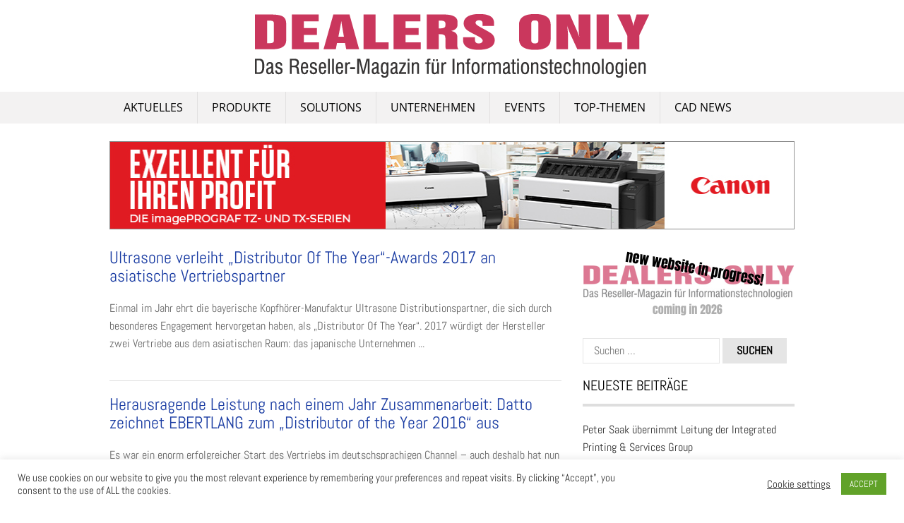

--- FILE ---
content_type: text/html; charset=UTF-8
request_url: https://dealers-only.de/tag/distributor-of-the-year/
body_size: 15505
content:
<!DOCTYPE html>
<html dir="ltr" lang="de"
	prefix="og: https://ogp.me/ns#" >
<head>
<title>Distributor of the year - DEALERS ONLY</title>
<meta charset="UTF-8">
<meta name="viewport" content="width=device-width, initial-scale=1">
<link rel="profile" href="https://gmpg.org/xfn/11">
<link rel="pingback" href="https://dealers-only.de/xmlrpc.php">
<!--[if lt IE 9]>
	<script src="https://dealers-only.de/wp-content/themes/tc_superads/js/html5.js"></script>
<![endif]-->
<title>Distributor of the year - DEALERS ONLY</title>
<style>
#wpadminbar #wp-admin-bar-wsm_free_top_button .ab-icon:before {
	content: "\f239";
	color: #FF9800;
	top: 3px;
}
</style>
		<!-- All in One SEO 4.1.9.4 -->
		<meta name="robots" content="max-image-preview:large" />
		<link rel="canonical" href="https://dealers-only.de/tag/distributor-of-the-year/" />
		<script type="application/ld+json" class="aioseo-schema">
			{"@context":"https:\/\/schema.org","@graph":[{"@type":"WebSite","@id":"https:\/\/dealers-only.de\/#website","url":"https:\/\/dealers-only.de\/","name":"DEALERS ONLY","description":"Das Reseller-Magazin f\u00fcr Informationstechnologien","inLanguage":"de-DE","publisher":{"@id":"https:\/\/dealers-only.de\/#organization"}},{"@type":"Organization","@id":"https:\/\/dealers-only.de\/#organization","name":"DEALERS ONLY","url":"https:\/\/dealers-only.de\/"},{"@type":"BreadcrumbList","@id":"https:\/\/dealers-only.de\/tag\/distributor-of-the-year\/#breadcrumblist","itemListElement":[{"@type":"ListItem","@id":"https:\/\/dealers-only.de\/#listItem","position":1,"item":{"@type":"WebPage","@id":"https:\/\/dealers-only.de\/","name":"Home","description":"Das Reseller-Magazin f\u00fcr Informationstechnologien","url":"https:\/\/dealers-only.de\/"},"nextItem":"https:\/\/dealers-only.de\/tag\/distributor-of-the-year\/#listItem"},{"@type":"ListItem","@id":"https:\/\/dealers-only.de\/tag\/distributor-of-the-year\/#listItem","position":2,"item":{"@type":"WebPage","@id":"https:\/\/dealers-only.de\/tag\/distributor-of-the-year\/","name":"Distributor of the year","url":"https:\/\/dealers-only.de\/tag\/distributor-of-the-year\/"},"previousItem":"https:\/\/dealers-only.de\/#listItem"}]},{"@type":"CollectionPage","@id":"https:\/\/dealers-only.de\/tag\/distributor-of-the-year\/#collectionpage","url":"https:\/\/dealers-only.de\/tag\/distributor-of-the-year\/","name":"Distributor of the year - DEALERS ONLY","inLanguage":"de-DE","isPartOf":{"@id":"https:\/\/dealers-only.de\/#website"},"breadcrumb":{"@id":"https:\/\/dealers-only.de\/tag\/distributor-of-the-year\/#breadcrumblist"}}]}
		</script>
		<!-- All in One SEO -->


<link rel="alternate" type="application/rss+xml" title="DEALERS ONLY &raquo; Feed" href="https://dealers-only.de/feed/" />
<link rel="alternate" type="application/rss+xml" title="DEALERS ONLY &raquo; Kommentar-Feed" href="https://dealers-only.de/comments/feed/" />
<link rel="alternate" type="application/rss+xml" title="DEALERS ONLY &raquo; Distributor of the year Schlagwort-Feed" href="https://dealers-only.de/tag/distributor-of-the-year/feed/" />
<script type="text/javascript">
/* <![CDATA[ */
window._wpemojiSettings = {"baseUrl":"https:\/\/s.w.org\/images\/core\/emoji\/14.0.0\/72x72\/","ext":".png","svgUrl":"https:\/\/s.w.org\/images\/core\/emoji\/14.0.0\/svg\/","svgExt":".svg","source":{"concatemoji":"https:\/\/dealers-only.de\/wp-includes\/js\/wp-emoji-release.min.js?ver=6.4.7"}};
/*! This file is auto-generated */
!function(i,n){var o,s,e;function c(e){try{var t={supportTests:e,timestamp:(new Date).valueOf()};sessionStorage.setItem(o,JSON.stringify(t))}catch(e){}}function p(e,t,n){e.clearRect(0,0,e.canvas.width,e.canvas.height),e.fillText(t,0,0);var t=new Uint32Array(e.getImageData(0,0,e.canvas.width,e.canvas.height).data),r=(e.clearRect(0,0,e.canvas.width,e.canvas.height),e.fillText(n,0,0),new Uint32Array(e.getImageData(0,0,e.canvas.width,e.canvas.height).data));return t.every(function(e,t){return e===r[t]})}function u(e,t,n){switch(t){case"flag":return n(e,"\ud83c\udff3\ufe0f\u200d\u26a7\ufe0f","\ud83c\udff3\ufe0f\u200b\u26a7\ufe0f")?!1:!n(e,"\ud83c\uddfa\ud83c\uddf3","\ud83c\uddfa\u200b\ud83c\uddf3")&&!n(e,"\ud83c\udff4\udb40\udc67\udb40\udc62\udb40\udc65\udb40\udc6e\udb40\udc67\udb40\udc7f","\ud83c\udff4\u200b\udb40\udc67\u200b\udb40\udc62\u200b\udb40\udc65\u200b\udb40\udc6e\u200b\udb40\udc67\u200b\udb40\udc7f");case"emoji":return!n(e,"\ud83e\udef1\ud83c\udffb\u200d\ud83e\udef2\ud83c\udfff","\ud83e\udef1\ud83c\udffb\u200b\ud83e\udef2\ud83c\udfff")}return!1}function f(e,t,n){var r="undefined"!=typeof WorkerGlobalScope&&self instanceof WorkerGlobalScope?new OffscreenCanvas(300,150):i.createElement("canvas"),a=r.getContext("2d",{willReadFrequently:!0}),o=(a.textBaseline="top",a.font="600 32px Arial",{});return e.forEach(function(e){o[e]=t(a,e,n)}),o}function t(e){var t=i.createElement("script");t.src=e,t.defer=!0,i.head.appendChild(t)}"undefined"!=typeof Promise&&(o="wpEmojiSettingsSupports",s=["flag","emoji"],n.supports={everything:!0,everythingExceptFlag:!0},e=new Promise(function(e){i.addEventListener("DOMContentLoaded",e,{once:!0})}),new Promise(function(t){var n=function(){try{var e=JSON.parse(sessionStorage.getItem(o));if("object"==typeof e&&"number"==typeof e.timestamp&&(new Date).valueOf()<e.timestamp+604800&&"object"==typeof e.supportTests)return e.supportTests}catch(e){}return null}();if(!n){if("undefined"!=typeof Worker&&"undefined"!=typeof OffscreenCanvas&&"undefined"!=typeof URL&&URL.createObjectURL&&"undefined"!=typeof Blob)try{var e="postMessage("+f.toString()+"("+[JSON.stringify(s),u.toString(),p.toString()].join(",")+"));",r=new Blob([e],{type:"text/javascript"}),a=new Worker(URL.createObjectURL(r),{name:"wpTestEmojiSupports"});return void(a.onmessage=function(e){c(n=e.data),a.terminate(),t(n)})}catch(e){}c(n=f(s,u,p))}t(n)}).then(function(e){for(var t in e)n.supports[t]=e[t],n.supports.everything=n.supports.everything&&n.supports[t],"flag"!==t&&(n.supports.everythingExceptFlag=n.supports.everythingExceptFlag&&n.supports[t]);n.supports.everythingExceptFlag=n.supports.everythingExceptFlag&&!n.supports.flag,n.DOMReady=!1,n.readyCallback=function(){n.DOMReady=!0}}).then(function(){return e}).then(function(){var e;n.supports.everything||(n.readyCallback(),(e=n.source||{}).concatemoji?t(e.concatemoji):e.wpemoji&&e.twemoji&&(t(e.twemoji),t(e.wpemoji)))}))}((window,document),window._wpemojiSettings);
/* ]]> */
</script>
<style id='wp-emoji-styles-inline-css' type='text/css'>

	img.wp-smiley, img.emoji {
		display: inline !important;
		border: none !important;
		box-shadow: none !important;
		height: 1em !important;
		width: 1em !important;
		margin: 0 0.07em !important;
		vertical-align: -0.1em !important;
		background: none !important;
		padding: 0 !important;
	}
</style>
<link rel='stylesheet' id='wp-block-library-css' href='https://dealers-only.de/wp-includes/css/dist/block-library/style.min.css?ver=6.4.7' type='text/css' media='all' />
<style id='classic-theme-styles-inline-css' type='text/css'>
/*! This file is auto-generated */
.wp-block-button__link{color:#fff;background-color:#32373c;border-radius:9999px;box-shadow:none;text-decoration:none;padding:calc(.667em + 2px) calc(1.333em + 2px);font-size:1.125em}.wp-block-file__button{background:#32373c;color:#fff;text-decoration:none}
</style>
<style id='global-styles-inline-css' type='text/css'>
body{--wp--preset--color--black: #000000;--wp--preset--color--cyan-bluish-gray: #abb8c3;--wp--preset--color--white: #ffffff;--wp--preset--color--pale-pink: #f78da7;--wp--preset--color--vivid-red: #cf2e2e;--wp--preset--color--luminous-vivid-orange: #ff6900;--wp--preset--color--luminous-vivid-amber: #fcb900;--wp--preset--color--light-green-cyan: #7bdcb5;--wp--preset--color--vivid-green-cyan: #00d084;--wp--preset--color--pale-cyan-blue: #8ed1fc;--wp--preset--color--vivid-cyan-blue: #0693e3;--wp--preset--color--vivid-purple: #9b51e0;--wp--preset--gradient--vivid-cyan-blue-to-vivid-purple: linear-gradient(135deg,rgba(6,147,227,1) 0%,rgb(155,81,224) 100%);--wp--preset--gradient--light-green-cyan-to-vivid-green-cyan: linear-gradient(135deg,rgb(122,220,180) 0%,rgb(0,208,130) 100%);--wp--preset--gradient--luminous-vivid-amber-to-luminous-vivid-orange: linear-gradient(135deg,rgba(252,185,0,1) 0%,rgba(255,105,0,1) 100%);--wp--preset--gradient--luminous-vivid-orange-to-vivid-red: linear-gradient(135deg,rgba(255,105,0,1) 0%,rgb(207,46,46) 100%);--wp--preset--gradient--very-light-gray-to-cyan-bluish-gray: linear-gradient(135deg,rgb(238,238,238) 0%,rgb(169,184,195) 100%);--wp--preset--gradient--cool-to-warm-spectrum: linear-gradient(135deg,rgb(74,234,220) 0%,rgb(151,120,209) 20%,rgb(207,42,186) 40%,rgb(238,44,130) 60%,rgb(251,105,98) 80%,rgb(254,248,76) 100%);--wp--preset--gradient--blush-light-purple: linear-gradient(135deg,rgb(255,206,236) 0%,rgb(152,150,240) 100%);--wp--preset--gradient--blush-bordeaux: linear-gradient(135deg,rgb(254,205,165) 0%,rgb(254,45,45) 50%,rgb(107,0,62) 100%);--wp--preset--gradient--luminous-dusk: linear-gradient(135deg,rgb(255,203,112) 0%,rgb(199,81,192) 50%,rgb(65,88,208) 100%);--wp--preset--gradient--pale-ocean: linear-gradient(135deg,rgb(255,245,203) 0%,rgb(182,227,212) 50%,rgb(51,167,181) 100%);--wp--preset--gradient--electric-grass: linear-gradient(135deg,rgb(202,248,128) 0%,rgb(113,206,126) 100%);--wp--preset--gradient--midnight: linear-gradient(135deg,rgb(2,3,129) 0%,rgb(40,116,252) 100%);--wp--preset--font-size--small: 13px;--wp--preset--font-size--medium: 20px;--wp--preset--font-size--large: 36px;--wp--preset--font-size--x-large: 42px;--wp--preset--spacing--20: 0.44rem;--wp--preset--spacing--30: 0.67rem;--wp--preset--spacing--40: 1rem;--wp--preset--spacing--50: 1.5rem;--wp--preset--spacing--60: 2.25rem;--wp--preset--spacing--70: 3.38rem;--wp--preset--spacing--80: 5.06rem;--wp--preset--shadow--natural: 6px 6px 9px rgba(0, 0, 0, 0.2);--wp--preset--shadow--deep: 12px 12px 50px rgba(0, 0, 0, 0.4);--wp--preset--shadow--sharp: 6px 6px 0px rgba(0, 0, 0, 0.2);--wp--preset--shadow--outlined: 6px 6px 0px -3px rgba(255, 255, 255, 1), 6px 6px rgba(0, 0, 0, 1);--wp--preset--shadow--crisp: 6px 6px 0px rgba(0, 0, 0, 1);}:where(.is-layout-flex){gap: 0.5em;}:where(.is-layout-grid){gap: 0.5em;}body .is-layout-flow > .alignleft{float: left;margin-inline-start: 0;margin-inline-end: 2em;}body .is-layout-flow > .alignright{float: right;margin-inline-start: 2em;margin-inline-end: 0;}body .is-layout-flow > .aligncenter{margin-left: auto !important;margin-right: auto !important;}body .is-layout-constrained > .alignleft{float: left;margin-inline-start: 0;margin-inline-end: 2em;}body .is-layout-constrained > .alignright{float: right;margin-inline-start: 2em;margin-inline-end: 0;}body .is-layout-constrained > .aligncenter{margin-left: auto !important;margin-right: auto !important;}body .is-layout-constrained > :where(:not(.alignleft):not(.alignright):not(.alignfull)){max-width: var(--wp--style--global--content-size);margin-left: auto !important;margin-right: auto !important;}body .is-layout-constrained > .alignwide{max-width: var(--wp--style--global--wide-size);}body .is-layout-flex{display: flex;}body .is-layout-flex{flex-wrap: wrap;align-items: center;}body .is-layout-flex > *{margin: 0;}body .is-layout-grid{display: grid;}body .is-layout-grid > *{margin: 0;}:where(.wp-block-columns.is-layout-flex){gap: 2em;}:where(.wp-block-columns.is-layout-grid){gap: 2em;}:where(.wp-block-post-template.is-layout-flex){gap: 1.25em;}:where(.wp-block-post-template.is-layout-grid){gap: 1.25em;}.has-black-color{color: var(--wp--preset--color--black) !important;}.has-cyan-bluish-gray-color{color: var(--wp--preset--color--cyan-bluish-gray) !important;}.has-white-color{color: var(--wp--preset--color--white) !important;}.has-pale-pink-color{color: var(--wp--preset--color--pale-pink) !important;}.has-vivid-red-color{color: var(--wp--preset--color--vivid-red) !important;}.has-luminous-vivid-orange-color{color: var(--wp--preset--color--luminous-vivid-orange) !important;}.has-luminous-vivid-amber-color{color: var(--wp--preset--color--luminous-vivid-amber) !important;}.has-light-green-cyan-color{color: var(--wp--preset--color--light-green-cyan) !important;}.has-vivid-green-cyan-color{color: var(--wp--preset--color--vivid-green-cyan) !important;}.has-pale-cyan-blue-color{color: var(--wp--preset--color--pale-cyan-blue) !important;}.has-vivid-cyan-blue-color{color: var(--wp--preset--color--vivid-cyan-blue) !important;}.has-vivid-purple-color{color: var(--wp--preset--color--vivid-purple) !important;}.has-black-background-color{background-color: var(--wp--preset--color--black) !important;}.has-cyan-bluish-gray-background-color{background-color: var(--wp--preset--color--cyan-bluish-gray) !important;}.has-white-background-color{background-color: var(--wp--preset--color--white) !important;}.has-pale-pink-background-color{background-color: var(--wp--preset--color--pale-pink) !important;}.has-vivid-red-background-color{background-color: var(--wp--preset--color--vivid-red) !important;}.has-luminous-vivid-orange-background-color{background-color: var(--wp--preset--color--luminous-vivid-orange) !important;}.has-luminous-vivid-amber-background-color{background-color: var(--wp--preset--color--luminous-vivid-amber) !important;}.has-light-green-cyan-background-color{background-color: var(--wp--preset--color--light-green-cyan) !important;}.has-vivid-green-cyan-background-color{background-color: var(--wp--preset--color--vivid-green-cyan) !important;}.has-pale-cyan-blue-background-color{background-color: var(--wp--preset--color--pale-cyan-blue) !important;}.has-vivid-cyan-blue-background-color{background-color: var(--wp--preset--color--vivid-cyan-blue) !important;}.has-vivid-purple-background-color{background-color: var(--wp--preset--color--vivid-purple) !important;}.has-black-border-color{border-color: var(--wp--preset--color--black) !important;}.has-cyan-bluish-gray-border-color{border-color: var(--wp--preset--color--cyan-bluish-gray) !important;}.has-white-border-color{border-color: var(--wp--preset--color--white) !important;}.has-pale-pink-border-color{border-color: var(--wp--preset--color--pale-pink) !important;}.has-vivid-red-border-color{border-color: var(--wp--preset--color--vivid-red) !important;}.has-luminous-vivid-orange-border-color{border-color: var(--wp--preset--color--luminous-vivid-orange) !important;}.has-luminous-vivid-amber-border-color{border-color: var(--wp--preset--color--luminous-vivid-amber) !important;}.has-light-green-cyan-border-color{border-color: var(--wp--preset--color--light-green-cyan) !important;}.has-vivid-green-cyan-border-color{border-color: var(--wp--preset--color--vivid-green-cyan) !important;}.has-pale-cyan-blue-border-color{border-color: var(--wp--preset--color--pale-cyan-blue) !important;}.has-vivid-cyan-blue-border-color{border-color: var(--wp--preset--color--vivid-cyan-blue) !important;}.has-vivid-purple-border-color{border-color: var(--wp--preset--color--vivid-purple) !important;}.has-vivid-cyan-blue-to-vivid-purple-gradient-background{background: var(--wp--preset--gradient--vivid-cyan-blue-to-vivid-purple) !important;}.has-light-green-cyan-to-vivid-green-cyan-gradient-background{background: var(--wp--preset--gradient--light-green-cyan-to-vivid-green-cyan) !important;}.has-luminous-vivid-amber-to-luminous-vivid-orange-gradient-background{background: var(--wp--preset--gradient--luminous-vivid-amber-to-luminous-vivid-orange) !important;}.has-luminous-vivid-orange-to-vivid-red-gradient-background{background: var(--wp--preset--gradient--luminous-vivid-orange-to-vivid-red) !important;}.has-very-light-gray-to-cyan-bluish-gray-gradient-background{background: var(--wp--preset--gradient--very-light-gray-to-cyan-bluish-gray) !important;}.has-cool-to-warm-spectrum-gradient-background{background: var(--wp--preset--gradient--cool-to-warm-spectrum) !important;}.has-blush-light-purple-gradient-background{background: var(--wp--preset--gradient--blush-light-purple) !important;}.has-blush-bordeaux-gradient-background{background: var(--wp--preset--gradient--blush-bordeaux) !important;}.has-luminous-dusk-gradient-background{background: var(--wp--preset--gradient--luminous-dusk) !important;}.has-pale-ocean-gradient-background{background: var(--wp--preset--gradient--pale-ocean) !important;}.has-electric-grass-gradient-background{background: var(--wp--preset--gradient--electric-grass) !important;}.has-midnight-gradient-background{background: var(--wp--preset--gradient--midnight) !important;}.has-small-font-size{font-size: var(--wp--preset--font-size--small) !important;}.has-medium-font-size{font-size: var(--wp--preset--font-size--medium) !important;}.has-large-font-size{font-size: var(--wp--preset--font-size--large) !important;}.has-x-large-font-size{font-size: var(--wp--preset--font-size--x-large) !important;}
.wp-block-navigation a:where(:not(.wp-element-button)){color: inherit;}
:where(.wp-block-post-template.is-layout-flex){gap: 1.25em;}:where(.wp-block-post-template.is-layout-grid){gap: 1.25em;}
:where(.wp-block-columns.is-layout-flex){gap: 2em;}:where(.wp-block-columns.is-layout-grid){gap: 2em;}
.wp-block-pullquote{font-size: 1.5em;line-height: 1.6;}
</style>
<link rel='stylesheet' id='cookie-law-info-css' href='https://dealers-only.de/wp-content/plugins/cookie-law-info/public/css/cookie-law-info-public.css?ver=1.9.4' type='text/css' media='all' />
<link rel='stylesheet' id='cookie-law-info-gdpr-css' href='https://dealers-only.de/wp-content/plugins/cookie-law-info/public/css/cookie-law-info-gdpr.css?ver=1.9.4' type='text/css' media='all' />
<link rel='stylesheet' id='wsm-style-css' href='https://dealers-only.de/wp-content/plugins/wp-stats-manager/css/style.css?ver=1.2' type='text/css' media='all' />
<link rel='stylesheet' id='superads-font-awesome-style-css' href='https://dealers-only.de/wp-content/themes/tc_superads/css/font-awesome.min.css?ver=6.4.7' type='text/css' media='all' />
<link rel='stylesheet' id='superads-flexslider-style-css' href='https://dealers-only.de/wp-content/themes/tc_superads/css/flexslider.css?ver=6.4.7' type='text/css' media='all' />
<link rel='stylesheet' id='superads-style-css' href='https://dealers-only.de/wp-content/themes/tc_superads/style.css?ver=6.4.7' type='text/css' media='all' />
<link rel='stylesheet' id='superads-responsive-style-css' href='https://dealers-only.de/wp-content/themes/tc_superads/css/responsive.css?ver=6.4.7' type='text/css' media='all' />
<link rel='stylesheet' id='google-typography-font-css' href='https://dealers-only.de/wp-content/uploads/omgf/google-typography-font/google-typography-font.css?ver=1667472431' type='text/css' media='all' />
<script type="text/javascript" src="https://dealers-only.de/wp-includes/js/jquery/jquery.min.js?ver=3.7.1" id="jquery-core-js"></script>
<script type="text/javascript" src="https://dealers-only.de/wp-includes/js/jquery/jquery-migrate.min.js?ver=3.4.1" id="jquery-migrate-js"></script>
<script type="text/javascript" id="cookie-law-info-js-extra">
/* <![CDATA[ */
var Cli_Data = {"nn_cookie_ids":[],"cookielist":[],"ccpaEnabled":"","ccpaRegionBased":"","ccpaBarEnabled":"","ccpaType":"gdpr","js_blocking":"1","custom_integration":"","triggerDomRefresh":""};
var cli_cookiebar_settings = {"animate_speed_hide":"500","animate_speed_show":"500","background":"#FFF","border":"#b1a6a6c2","border_on":"","button_1_button_colour":"#61a229","button_1_button_hover":"#4e8221","button_1_link_colour":"#fff","button_1_as_button":"1","button_1_new_win":"","button_2_button_colour":"#333","button_2_button_hover":"#292929","button_2_link_colour":"#444","button_2_as_button":"","button_2_hidebar":"","button_3_button_colour":"#3566bb","button_3_button_hover":"#2a5296","button_3_link_colour":"#fff","button_3_as_button":"1","button_3_new_win":"","button_4_button_colour":"#000","button_4_button_hover":"#000000","button_4_link_colour":"#333333","button_4_as_button":"","font_family":"inherit","header_fix":"","notify_animate_hide":"1","notify_animate_show":"","notify_div_id":"#cookie-law-info-bar","notify_position_horizontal":"right","notify_position_vertical":"bottom","scroll_close":"","scroll_close_reload":"","accept_close_reload":"","reject_close_reload":"","showagain_tab":"","showagain_background":"#fff","showagain_border":"#000","showagain_div_id":"#cookie-law-info-again","showagain_x_position":"100px","text":"#333333","show_once_yn":"","show_once":"10000","logging_on":"","as_popup":"","popup_overlay":"1","bar_heading_text":"","cookie_bar_as":"banner","popup_showagain_position":"bottom-right","widget_position":"left"};
var log_object = {"ajax_url":"https:\/\/dealers-only.de\/wp-admin\/admin-ajax.php"};
/* ]]> */
</script>
<script type="text/javascript" src="https://dealers-only.de/wp-content/plugins/cookie-law-info/public/js/cookie-law-info-public.js?ver=1.9.4" id="cookie-law-info-js"></script>
<script type="text/javascript" src="https://dealers-only.de/wp-content/plugins/track-the-click/public/js/track-the-click-public.js?ver=0.3.0" id="track-the-click-js"></script>
<script type="text/javascript" id="track-the-click-js-after">
/* <![CDATA[ */
function getHomeURL() {return "https://dealers-only.de";}
function getPostID() {return 0;}
/* ]]> */
</script>
<link rel="https://api.w.org/" href="https://dealers-only.de/wp-json/" /><link rel="alternate" type="application/json" href="https://dealers-only.de/wp-json/wp/v2/tags/167" /><link rel="EditURI" type="application/rsd+xml" title="RSD" href="https://dealers-only.de/xmlrpc.php?rsd" />
<meta name="generator" content="WordPress 6.4.7" />
	   
    <!-- Wordpress Stats Manager -->
    <script type="text/javascript">
          var _wsm = _wsm || [];
           _wsm.push(['trackPageView']);
           _wsm.push(['enableLinkTracking']);
           _wsm.push(['enableHeartBeatTimer']);
          (function() {
            var u="https://dealers-only.de/wp-content/plugins/wp-stats-manager/";
            _wsm.push(['setUrlReferrer', ""]);
            _wsm.push(['setTrackerUrl',"https://dealers-only.de/?wmcAction=wmcTrack"]);
            _wsm.push(['setSiteId', "1"]);
            _wsm.push(['setPageId', "0"]);
            _wsm.push(['setWpUserId', "0"]);           
            var d=document, g=d.createElement('script'), s=d.getElementsByTagName('script')[0];
            g.type='text/javascript'; g.async=true; g.defer=true; g.src=u+'js/wsm_new.js'; s.parentNode.insertBefore(g,s);
          })();
    </script>
    <!-- End Wordpress Stats Manager Code -->
      
<style type="text/css">
.site-header .site-branding a, .top-site-branding .site-title a{ font-family: "Open Sans"; font-weight: 300;  }
.top-nav ul li a, .main-nav ul li a{ font-family: "Open Sans"; font-weight: normal; font-size: 16px; color: #ffffff;  }
.entry-title a{ font-family: "Abel"; font-weight: normal; font-size: 24px; color: #1b3da3;  }
.page .entry-title, .single-post .entry-title{ font-family: "Abel"; font-weight: normal; font-size: 24px; color: #1b3da3;  }
body, .widget ul li a,.f-widget ul li a .site-footer .textwidget{ font-family: "Abel"; font-weight: normal; font-size: 16px; color: #666666;  }
.widget-title, .site-footer-widget .widget-title{ font-family: "Abel"; font-weight: normal; font-size: 16px; color: #010101;  }
.site-footer, .f-right ul.menu li a{ font-family: "Abel"; font-weight: normal; font-size: 16px; color: #010101;  }
</style>
	<style type="text/css">
					.bypostauthor article {
				border: 1px solid #dedede;
				padding: 10px;
				margin-bottom: 20px;
			}
			
		
		
		/* Main Navigtiona  */
		
		.main-nav {
			background: #f3f2f2;
		}

		ul.menu li:hover, 
		ul.menu li a:hover, 
		ul.menu li.current-menu-parent > a, 
		ul.menu li.current-menu-ancestor > a, 
		ul.menu li.current_page_ancestor > a, 
		ul.menu li.current-menu-item > a {
			background: #e5e5e5;
		}
		ul.menu ul {
			background: #f3f2f2;
		}
		ul.menu li .arrow-sub-menu,
		.site-header .main-nav .mobile-menu,
		.main-nav ul.menu li a {
			  color: #010101;
		}
		.main-nav ul.menu > li {
			border-color: #e2e0e0;
		}

		/* Top Nav */
		.top-nav {
			background: #000222;
		}
		.top-nav ul.menu li.current-menu-item > a {
			color: #ffffff;
		}
		.top-nav ul.menu li.current-menu-item > a,
		.top-nav ul.menu li a:hover {
			background: #e5e5e5;
			color: #010101;
		}
		/* Sidebar */
		.widget h2 {
			border-color: #dedede;;
		}

		/* Link color */
		a, .widget ul li a, .f-widget ul li a .site-footer .textwidget {
			color: #333333;
		}

		/* Pagination */
		.nav-links a, .nav-links .dots, .nav-links span.current, #load-more-wrap a {
			background-color: #dedede; 
		}

		;

	</style>
	<link rel="icon" href="https://dealers-only.de/wp-content/uploads/2016/09/do.png" sizes="32x32" />
<link rel="icon" href="https://dealers-only.de/wp-content/uploads/2016/09/do.png" sizes="192x192" />
<link rel="apple-touch-icon" href="https://dealers-only.de/wp-content/uploads/2016/09/do.png" />
<meta name="msapplication-TileImage" content="https://dealers-only.de/wp-content/uploads/2016/09/do.png" />
		<style type="text/css" id="wp-custom-css">
			.ads-728x90 {
    float: initial;
    width: initial;
    text-align: center;
    display: table;
    margin: 0 auto;
}		</style>
		</head>

<body data-rsssl=1 class="archive tag tag-distributor-of-the-year tag-167 group-blog" itemscope itemtype="http://schema.org/WebPage">
<div id="page" class="hfeed site container">
	<a class="skip-link screen-reader-text" href="#content">Skip to content</a>

	<header id="masthead" class="site-header header" role="banner" itemtype="http://schema.org/WPHeader" itemscope="itemscope">
				<div class="site-branding"> <!-- Site Branding -->
			<div class="inner clearfix">
				<div class="logo">
									</div>
				
							<div class="ads-728x90 ads-top">
				<a href="https://dealers-only.de/"><img src="https://dealers-only.de/wp-content/uploads/2016/09/dealers_only_logo_header_2.png" alt="Dealers-Only" class="center"></a>			</div>
		
			</div>
		</div> <!-- ./Site Branding -->
									<nav id="site-navigation" class="secondary-navigation" role="navigation" itemscope itemtype="http://schema.org/SiteNavigationElement">
					<div  class="main-nav">
						<div class="inner clearfix">
							<a class="mobile-only mobile-menu toggle-mobile-menu" href="#" title="Menu">Main Navigation <i class="fa fa-bars"></i></a>
							<ul id="menu-menu-1" class="menu clearfix"><li id="menu-item-15" class="menu-item menu-item-type-custom menu-item-object-custom menu-item-home menu-item-15"><a href="https://dealers-only.de/">AKTUELLES</a></li>
<li id="menu-item-169" class="menu-item menu-item-type-taxonomy menu-item-object-category menu-item-169"><a href="https://dealers-only.de/category/produkte-news/">PRODUKTE</a></li>
<li id="menu-item-173" class="menu-item menu-item-type-taxonomy menu-item-object-category menu-item-173"><a href="https://dealers-only.de/category/solution-service/">SOLUTIONS</a></li>
<li id="menu-item-182" class="menu-item menu-item-type-taxonomy menu-item-object-category menu-item-182"><a href="https://dealers-only.de/category/unternehmen-markt/">Unternehmen</a></li>
<li id="menu-item-229" class="menu-item menu-item-type-taxonomy menu-item-object-category menu-item-229"><a href="https://dealers-only.de/category/events/">Events</a></li>
<li id="menu-item-661" class="menu-item menu-item-type-taxonomy menu-item-object-category menu-item-661"><a href="https://dealers-only.de/category/top-themen/">Top-Themen</a></li>
<li id="menu-item-11504" class="menu-item menu-item-type-custom menu-item-object-custom menu-item-11504"><a href="https://www.cad-news.de">CAD NEWS</a></li>
</ul> 
						</div>
					</div>
					<div id="catcher"></div>
				</nav><!-- #site-navigation -->
						</header><!-- #masthead -->

	
	<div id="content" class="site-content content sidebar-right">
	<div class="inner clearfix">
				<div class="ads-970x90 clearfix">
				<a href="https://www.canon.de/business/products/large-format-printers/cad-gis-plotters/"><img src="https://dealers-only.de/wp-content/uploads/iPF_TZ_TX-Banner_DO_980x125.jpg" alt="HTML tutorial" style="width:980px;height:125px;"></a>			</div>
				<div class="main-content clearfix">
<div id="primary" class="content-area content-left" itemprop="mainContentOfPage">
		<main id="main" class="site-main" role="main" itemtype="http://schema.org/Blog" itemscope="itemscope">

				<!-- ads after slideshow -->
		
		
								<div id="post-container" class="post-item-list-view">
								
					
	<article id="post-3768" class="post-item clearfix post-3768 post type-post status-publish format-standard hentry category-aktuelles category-unternehmen-markt tag-distributor-of-the-year tag-kopfhoerer tag-unternehmen" itemtype="http://schema.org/BlogPosting" itemscope="itemscope">
				<div class="post-item-desc  full-width-content ">
			<header class="entry-header">
				<h2 class="entry-title" itemprop="headline"><a href="https://dealers-only.de/ultrasone-verleiht-distributor-of-the-year-awards-2017-an-asiatische-vertriebspartner/" rel="bookmark">Ultrasone verleiht „Distributor Of The Year“-Awards 2017 an asiatische Vertriebspartner</a></h2>			</header><!-- .entry-header -->

			<div class="entry-content">
				<p>Einmal im Jahr ehrt die bayerische Kopfhörer-Manufaktur Ultrasone Distributionspartner, die sich durch besonderes Engagement hervorgetan haben, als „Distributor Of The Year“. 2017 würdigt der Hersteller zwei Vertriebe aus dem asiatischen Raum: das japanische Unternehmen &#46;&#46;&#46;</p>
				
			</div><!-- .entry-content -->
		</div>
	</article><!-- #post-## -->
				
					
	<article id="post-1077" class="post-item clearfix post-1077 post type-post status-publish format-standard hentry category-aktuelles category-unternehmen-markt tag-auszeichnung tag-business-continuity tag-channel tag-dach tag-distributor-of-the-year" itemtype="http://schema.org/BlogPosting" itemscope="itemscope">
				<div class="post-item-desc  full-width-content ">
			<header class="entry-header">
				<h2 class="entry-title" itemprop="headline"><a href="https://dealers-only.de/herausragende-leistung-nach-einem-jahr-zusammenarbeit-datto-zeichnet-ebertlang-zum-distributor-of-the-year-2016-aus/" rel="bookmark">Herausragende Leistung nach einem Jahr Zusammenarbeit: Datto zeichnet EBERTLANG zum „Distributor of the Year 2016“ aus</a></h2>			</header><!-- .entry-header -->

			<div class="entry-content">
				<p>Es war ein enorm erfolgreicher Start des Vertriebs im deutschsprachigen Channel – auch deshalb hat nun der Total Data Protection-Hersteller Datto  den Value-Added-Distributor EBERTLANG  zum „Distributor of the Year 2016“ ausgezeichnet. Seit einem Jahr &#46;&#46;&#46;</p>
				
			</div><!-- .entry-content -->
		</div>
	</article><!-- #post-## -->
							</div>
					
		
		</main><!-- #main -->
	</div><!-- #primary -->


<div id="secondary" class="widget-area sidebar" role="complementary" itemtype="http://schema.org/WPSideBar" itemscope="itemscope">
	<aside id="tc_banner_300_widget-23" class="widget tc_banner_300_widget"><div class="banner-300"><img src="https://dealers-only.de/wp-content/uploads/new-website-in-progress-300x100-2.png" width="300" height="250" alt="" /></div></aside><aside id="search-3" class="widget widget_search"><form role="search" method="get" class="search-form" action="https://dealers-only.de/">
				<label>
					<span class="screen-reader-text">Suche nach:</span>
					<input type="search" class="search-field" placeholder="Suchen …" value="" name="s" />
				</label>
				<input type="submit" class="search-submit" value="Suchen" />
			</form></aside>
		<aside id="recent-posts-3" class="widget widget_recent_entries">
		<h2 class="widget-title">Neueste Beiträge</h2>
		<ul>
											<li>
					<a href="https://dealers-only.de/peter-saak-uebernimmt-leitung-der-integrated-printing-services-group/">Peter Saak übernimmt Leitung der Integrated Printing &amp; Services Group</a>
									</li>
					</ul>

		</aside><aside id="tc_banner_300_widget-37" class="widget tc_banner_300_widget"><div class="banner-300"><a href="https://www.systeam.de/shop/#?s=CANONKW0126" target="_blank"><img src="https://dealers-only.de/wp-content/uploads/2026_01_Systeam-Banner.jpg" width="300" height="250" alt="" /></a></div></aside><aside id="tc_banner_300_widget-31" class="widget tc_banner_300_widget"><div class="banner-300"><a href="https://www.canon.de/business/products/large-format-printers/cad-gis-plotters/" target="_blank"><img src="https://dealers-only.de/wp-content/uploads/iPF_TZ_TX-Banner_DO_300x250.jpg" width="300" height="250" alt="" /></a></div></aside><aside id="tc_banner_300_widget-33" class="widget tc_banner_300_widget"><div class="banner-300"><a href="https://de.assmann.shop/de/Docking-Stations/" target="_blank"><img src="https://dealers-only.de/wp-content/uploads/20241202_Dealers-only_DIGITUS_Dockingsstatioms_11-2024.gif" width="300" height="250" alt="" /></a></div></aside><aside id="tc_banner_300_widget-27" class="widget tc_banner_300_widget"><div class="banner-300"><a href="https://blog.gigaset.com/gigaset-handsets-treffen-microsoft-teams/" target="_blank"><img src="https://dealers-only.de/wp-content/uploads/Gigaset_Teams_Dealers-Only-350x250-anime-V01.gif" width="300" height="250" alt="" /></a></div></aside><aside id="tc_banner_300_widget-35" class="widget tc_banner_300_widget"><div class="banner-300"><a href="https://www.seh-technology.com/de/produkte/dongleserver.html" target="_blank"><img src="https://cad-news.de/wp-content/uploads/2016/09/21084_SEH_Banner_Dongleserver_300x250px_V2.jpg" width="300" height="250" alt="" /></a></div></aside><aside id="tc_banner_300_widget-13" class="widget tc_banner_300_widget"><div class="banner-300"><a href="https://www.bequiet.com/de/watercooler/light-loop/5181" target="_blank"><img src="https://dealers-only.de/wp-content/uploads/Light_Loop_banner_300x250.jpg" width="300" height="250" alt="" /></a></div></aside><aside id="tc_banner_300_widget-25" class="widget tc_banner_300_widget"><div class="banner-300"><a href="https://www.lc-power.com" target="_blank"><img src="https://dealers-only.de/wp-content/uploads/2025_10_07_LC-Power_Platinum_Pro.jpg" width="300" height="250" alt="" /></a></div></aside><aside id="tc_banner_300_widget-18" class="widget tc_banner_300_widget"><div class="banner-300"><a href="https://www.tarox.de/m365-experten/" target="_blank"><img src="https://dealers-only.de/wp-content/uploads/TAROX-M365-Rabattaktion-Experten-Dealers-only_24032025.jpg" width="300" height="250" alt="" /></a></div></aside><aside id="tc_banner_300_widget-39" class="widget tc_banner_300_widget"><div class="banner-300"><a href="https://www.bluechip.de/bluechip-Systeme/Server-Storage/?mtm_campaign=rectangle&mtm_kwd=ws2025" target="_blank"><img src="https://dealers-only.de/wp-content/uploads/bluechip-Banner_DO-KW51_WS2025_300x250.png" width="300" height="250" alt="" /></a></div></aside><aside id="tc_banner_300_widget-36" class="widget tc_banner_300_widget"><div class="banner-300"><a href="https://cad-news.de/" target="_blank"><img src="https://dealers-only.de/wp-content/uploads/2021/02/Die-Online-Plattform-für-Computer-Aided-Design-1.png" width="300" height="250" alt="" /></a></div></aside><aside id="tc_banner_300_widget-5" class="widget tc_banner_300_widget"><div class="banner-300"><img src="https://www.dealers-only.de/wp-content/uploads/2016/09/partnernetwork.png" width="300" height="250" alt="" /></div></aside><aside id="tc_banner_300_widget-6" class="widget tc_banner_300_widget"><div class="banner-300"><a href="https://www.reiner-sct.com" target="_blank"><img src="https://www.dealers-only.de/wp-content/uploads/2016/09/REINER_SCT_Mann_mit_Bart-2.png" width="300" height="250" alt="" /></a></div></aside><aside id="tc_banner_300_widget-9" class="widget tc_banner_300_widget"><div class="banner-300"><a href="https://www.club-3d.com" target="_blank"><img src="https://www.dealers-only.de/wp-content/uploads/2016/09/CLUB-3D-LOGO-MARIA-ONLX.png" width="300" height="250" alt="" /></a></div></aside><aside id="tc_banner_300_widget-20" class="widget tc_banner_300_widget"><div class="banner-300"><a href="https://www.draytek.de" target="_blank"><img src="https://dealers-only.de/wp-content/uploads/2016/09/draytek250x65.jpg" width="300" height="250" alt="" /></a></div></aside><aside id="tag_cloud-2" class="widget widget_tag_cloud"><h2 class="widget-title">Schlagwörter</h2><div class="tagcloud"><a href="https://dealers-only.de/tag/cloud/" class="tag-cloud-link tag-link-156 tag-link-position-1" style="font-size: 11.294117647059pt;" aria-label="Cloud (49 Einträge)">Cloud</a>
<a href="https://dealers-only.de/tag/design/" class="tag-cloud-link tag-link-261 tag-link-position-2" style="font-size: 8.1830065359477pt;" aria-label="Design (22 Einträge)">Design</a>
<a href="https://dealers-only.de/tag/digital-signage/" class="tag-cloud-link tag-link-33 tag-link-position-3" style="font-size: 9.0065359477124pt;" aria-label="Digital Signage (27 Einträge)">Digital Signage</a>
<a href="https://dealers-only.de/tag/display/" class="tag-cloud-link tag-link-99 tag-link-position-4" style="font-size: 10.745098039216pt;" aria-label="Display (43 Einträge)">Display</a>
<a href="https://dealers-only.de/tag/displays/" class="tag-cloud-link tag-link-92 tag-link-position-5" style="font-size: 17.699346405229pt;" aria-label="Displays (248 Einträge)">Displays</a>
<a href="https://dealers-only.de/tag/drucker/" class="tag-cloud-link tag-link-46 tag-link-position-6" style="font-size: 13.307189542484pt;" aria-label="Drucker (83 Einträge)">Drucker</a>
<a href="https://dealers-only.de/tag/druckloesungen/" class="tag-cloud-link tag-link-53 tag-link-position-7" style="font-size: 14.039215686275pt;" aria-label="Drucklösungen (99 Einträge)">Drucklösungen</a>
<a href="https://dealers-only.de/tag/fotografie/" class="tag-cloud-link tag-link-79 tag-link-position-8" style="font-size: 9.6470588235294pt;" aria-label="Fotografie (32 Einträge)">Fotografie</a>
<a href="https://dealers-only.de/tag/gamescom/" class="tag-cloud-link tag-link-567 tag-link-position-9" style="font-size: 9.3725490196078pt;" aria-label="Gamescom (30 Einträge)">Gamescom</a>
<a href="https://dealers-only.de/tag/gaming/" class="tag-cloud-link tag-link-38 tag-link-position-10" style="font-size: 16.235294117647pt;" aria-label="Gaming (174 Einträge)">Gaming</a>
<a href="https://dealers-only.de/tag/hardware/" class="tag-cloud-link tag-link-430 tag-link-position-11" style="font-size: 13.398692810458pt;" aria-label="Hardware (84 Einträge)">Hardware</a>
<a href="https://dealers-only.de/tag/ifa/" class="tag-cloud-link tag-link-66 tag-link-position-12" style="font-size: 11.111111111111pt;" aria-label="IFA (47 Einträge)">IFA</a>
<a href="https://dealers-only.de/tag/ise/" class="tag-cloud-link tag-link-746 tag-link-position-13" style="font-size: 8.640522875817pt;" aria-label="ISE (25 Einträge)">ISE</a>
<a href="https://dealers-only.de/tag/komponenten/" class="tag-cloud-link tag-link-75 tag-link-position-14" style="font-size: 9.6470588235294pt;" aria-label="Komponenten (32 Einträge)">Komponenten</a>
<a href="https://dealers-only.de/tag/kopfhoerer/" class="tag-cloud-link tag-link-136 tag-link-position-15" style="font-size: 8.3660130718954pt;" aria-label="Kopfhörer (23 Einträge)">Kopfhörer</a>
<a href="https://dealers-only.de/tag/messe/" class="tag-cloud-link tag-link-130 tag-link-position-16" style="font-size: 10.196078431373pt;" aria-label="Messe (37 Einträge)">Messe</a>
<a href="https://dealers-only.de/tag/mobile-communication/" class="tag-cloud-link tag-link-41 tag-link-position-17" style="font-size: 12.483660130719pt;" aria-label="Mobile Communication (66 Einträge)">Mobile Communication</a>
<a href="https://dealers-only.de/tag/monitor/" class="tag-cloud-link tag-link-128 tag-link-position-18" style="font-size: 9.0980392156863pt;" aria-label="Monitor (28 Einträge)">Monitor</a>
<a href="https://dealers-only.de/tag/monitore/" class="tag-cloud-link tag-link-594 tag-link-position-19" style="font-size: 8.3660130718954pt;" aria-label="Monitore (23 Einträge)">Monitore</a>
<a href="https://dealers-only.de/tag/netzwerk/" class="tag-cloud-link tag-link-39 tag-link-position-20" style="font-size: 8pt;" aria-label="Netzwerk (21 Einträge)">Netzwerk</a>
<a href="https://dealers-only.de/tag/netzwerkloesungen/" class="tag-cloud-link tag-link-393 tag-link-position-21" style="font-size: 9.7385620915033pt;" aria-label="Netzwerklösungen (33 Einträge)">Netzwerklösungen</a>
<a href="https://dealers-only.de/tag/notebook/" class="tag-cloud-link tag-link-396 tag-link-position-22" style="font-size: 8.5490196078431pt;" aria-label="Notebook (24 Einträge)">Notebook</a>
<a href="https://dealers-only.de/tag/notebooks/" class="tag-cloud-link tag-link-45 tag-link-position-23" style="font-size: 10.745098039216pt;" aria-label="Notebooks (43 Einträge)">Notebooks</a>
<a href="https://dealers-only.de/tag/personen/" class="tag-cloud-link tag-link-98 tag-link-position-24" style="font-size: 15.411764705882pt;" aria-label="personen (139 Einträge)">personen</a>
<a href="https://dealers-only.de/tag/produktenws/" class="tag-cloud-link tag-link-1067 tag-link-position-25" style="font-size: 9.6470588235294pt;" aria-label="Produktenws (32 Einträge)">Produktenws</a>
<a href="https://dealers-only.de/tag/produktnews/" class="tag-cloud-link tag-link-547 tag-link-position-26" style="font-size: 22pt;" aria-label="Produktnews (737 Einträge)">Produktnews</a>
<a href="https://dealers-only.de/tag/projektoren/" class="tag-cloud-link tag-link-51 tag-link-position-27" style="font-size: 10.013071895425pt;" aria-label="Projektoren (35 Einträge)">Projektoren</a>
<a href="https://dealers-only.de/tag/roadshow/" class="tag-cloud-link tag-link-72 tag-link-position-28" style="font-size: 10.928104575163pt;" aria-label="Roadshow (45 Einträge)">Roadshow</a>
<a href="https://dealers-only.de/tag/security/" class="tag-cloud-link tag-link-32 tag-link-position-29" style="font-size: 15.320261437908pt;" aria-label="Security (136 Einträge)">Security</a>
<a href="https://dealers-only.de/tag/server/" class="tag-cloud-link tag-link-78 tag-link-position-30" style="font-size: 8.640522875817pt;" aria-label="Server (25 Einträge)">Server</a>
<a href="https://dealers-only.de/tag/smart-home/" class="tag-cloud-link tag-link-56 tag-link-position-31" style="font-size: 10.013071895425pt;" aria-label="Smart Home (35 Einträge)">Smart Home</a>
<a href="https://dealers-only.de/tag/smartphone/" class="tag-cloud-link tag-link-141 tag-link-position-32" style="font-size: 13.21568627451pt;" aria-label="Smartphone (80 Einträge)">Smartphone</a>
<a href="https://dealers-only.de/tag/software/" class="tag-cloud-link tag-link-36 tag-link-position-33" style="font-size: 11.934640522876pt;" aria-label="Software (58 Einträge)">Software</a>
<a href="https://dealers-only.de/tag/sound/" class="tag-cloud-link tag-link-74 tag-link-position-34" style="font-size: 11.751633986928pt;" aria-label="Sound (55 Einträge)">Sound</a>
<a href="https://dealers-only.de/tag/speicherloesungen/" class="tag-cloud-link tag-link-43 tag-link-position-35" style="font-size: 10.104575163399pt;" aria-label="Speicherlösungen (36 Einträge)">Speicherlösungen</a>
<a href="https://dealers-only.de/tag/speichertechnologie/" class="tag-cloud-link tag-link-753 tag-link-position-36" style="font-size: 9.0980392156863pt;" aria-label="Speichertechnologie (28 Einträge)">Speichertechnologie</a>
<a href="https://dealers-only.de/tag/storage/" class="tag-cloud-link tag-link-54 tag-link-position-37" style="font-size: 8.5490196078431pt;" aria-label="Storage (24 Einträge)">Storage</a>
<a href="https://dealers-only.de/tag/telekommunikation/" class="tag-cloud-link tag-link-40 tag-link-position-38" style="font-size: 13.764705882353pt;" aria-label="Telekommunikation (93 Einträge)">Telekommunikation</a>
<a href="https://dealers-only.de/tag/termine/" class="tag-cloud-link tag-link-81 tag-link-position-39" style="font-size: 16.78431372549pt;" aria-label="Termine (199 Einträge)">Termine</a>
<a href="https://dealers-only.de/tag/unternehmen/" class="tag-cloud-link tag-link-59 tag-link-position-40" style="font-size: 21.816993464052pt;" aria-label="Unternehmen (710 Einträge)">Unternehmen</a>
<a href="https://dealers-only.de/tag/unternehmensnews/" class="tag-cloud-link tag-link-648 tag-link-position-41" style="font-size: 10.104575163399pt;" aria-label="Unternehmensnews (36 Einträge)">Unternehmensnews</a>
<a href="https://dealers-only.de/tag/vertriebspartner/" class="tag-cloud-link tag-link-60 tag-link-position-42" style="font-size: 19.437908496732pt;" aria-label="Vertriebspartner (387 Einträge)">Vertriebspartner</a>
<a href="https://dealers-only.de/tag/vpn/" class="tag-cloud-link tag-link-622 tag-link-position-43" style="font-size: 10.196078431373pt;" aria-label="VPN (37 Einträge)">VPN</a>
<a href="https://dealers-only.de/tag/wlan/" class="tag-cloud-link tag-link-90 tag-link-position-44" style="font-size: 8.8235294117647pt;" aria-label="WLAN (26 Einträge)">WLAN</a>
<a href="https://dealers-only.de/tag/zubehoer/" class="tag-cloud-link tag-link-42 tag-link-position-45" style="font-size: 11.111111111111pt;" aria-label="Zubehör (47 Einträge)">Zubehör</a></div>
</aside></div><!-- #secondary -->

			</div> <!-- .main-content -->
					</div> <!-- .inner -->
	</div><!-- #content -->

	<footer id="colophon" class="site-footer footer" role="contentinfo" itemscope="itemscope" itemtype="http://schema.org/WPFooter">
		<div class="inner clearfix">
			<div class="f-left">
									<p>   <a href="" rel="designer"></a></p>
							</div>
							<div class="f-right">
					<ul id="menu-unten" class="menu"><li id="menu-item-962" class="menu-item menu-item-type-post_type menu-item-object-page menu-item-962"><a href="https://dealers-only.de/kontakt/">Kontakt</a></li>
<li id="menu-item-900" class="menu-item menu-item-type-post_type menu-item-object-page menu-item-900"><a href="https://dealers-only.de/impressum/">Impressum</a></li>
<li id="menu-item-901" class="menu-item menu-item-type-post_type menu-item-object-page menu-item-901"><a href="https://dealers-only.de/agb/">AGB</a></li>
<li id="menu-item-7225" class="menu-item menu-item-type-post_type menu-item-object-page menu-item-privacy-policy menu-item-7225"><a rel="privacy-policy" href="https://dealers-only.de/datenschutzerklaerung/">Datenschutz</a></li>
</ul> 
				</div>
					</div>
	</footer><!-- #colophon -->
</div><!-- #page -->

<!--googleoff: all--><div id="cookie-law-info-bar" data-nosnippet="true"><span><div class="cli-bar-container cli-style-v2"><div class="cli-bar-message">We use cookies on our website to give you the most relevant experience by remembering your preferences and repeat visits. By clicking “Accept”, you consent to the use of ALL the cookies.</div><div class="cli-bar-btn_container"><a role='button' tabindex='0' class="cli_settings_button" style="margin:0px 10px 0px 5px;" >Cookie settings</a><a role='button' tabindex='0' data-cli_action="accept" id="cookie_action_close_header"  class="medium cli-plugin-button cli-plugin-main-button cookie_action_close_header cli_action_button" style="display:inline-block; ">ACCEPT</a></div></div></span></div><div id="cookie-law-info-again" style="display:none;" data-nosnippet="true"><span id="cookie_hdr_showagain">Manage consent</span></div><div class="cli-modal" data-nosnippet="true" id="cliSettingsPopup" tabindex="-1" role="dialog" aria-labelledby="cliSettingsPopup" aria-hidden="true">
  <div class="cli-modal-dialog" role="document">
    <div class="cli-modal-content cli-bar-popup">
      <button type="button" class="cli-modal-close" id="cliModalClose">
        <svg class="" viewBox="0 0 24 24"><path d="M19 6.41l-1.41-1.41-5.59 5.59-5.59-5.59-1.41 1.41 5.59 5.59-5.59 5.59 1.41 1.41 5.59-5.59 5.59 5.59 1.41-1.41-5.59-5.59z"></path><path d="M0 0h24v24h-24z" fill="none"></path></svg>
        <span class="wt-cli-sr-only">Schließen</span>
      </button>
      <div class="cli-modal-body">
        <div class="cli-container-fluid cli-tab-container">
    <div class="cli-row">
        <div class="cli-col-12 cli-align-items-stretch cli-px-0">
            <div class="cli-privacy-overview">
                <h4>Privacy Overview</h4>                <div class="cli-privacy-content">
                    <div class="cli-privacy-content-text">This website uses cookies to improve your experience while you navigate through the website. Out of these, the cookies that are categorized as necessary are stored on your browser as they are essential for the working of basic functionalities of the website. We also use third-party cookies that help us analyze and understand how you use this website. These cookies will be stored in your browser only with your consent. You also have the option to opt-out of these cookies. But opting out of some of these cookies may affect your browsing experience.</div>
                </div>
                <a class="cli-privacy-readmore" data-readmore-text="Mehr anzeigen" data-readless-text="Weniger anzeigen"></a>            </div>
        </div>
        <div class="cli-col-12 cli-align-items-stretch cli-px-0 cli-tab-section-container">
              
                                    <div class="cli-tab-section">
                        <div class="cli-tab-header">
                            <a role="button" tabindex="0" class="cli-nav-link cli-settings-mobile" data-target="necessary" data-toggle="cli-toggle-tab">
                                Notwendig                            </a>
                            <div class="wt-cli-necessary-checkbox">
                        <input type="checkbox" class="cli-user-preference-checkbox"  id="wt-cli-checkbox-necessary" data-id="checkbox-necessary" checked="checked"  />
                        <label class="form-check-label" for="wt-cli-checkbox-necessary">Notwendig</label>
                    </div>
                    <span class="cli-necessary-caption">immer aktiv</span>                         </div>
                        <div class="cli-tab-content">
                            <div class="cli-tab-pane cli-fade" data-id="necessary">
                                <p>Necessary cookies are absolutely essential for the website to function properly. This category only includes cookies that ensures basic functionalities and security features of the website. These cookies do not store any personal information.</p>
                            </div>
                        </div>
                    </div>
                              
                                    <div class="cli-tab-section">
                        <div class="cli-tab-header">
                            <a role="button" tabindex="0" class="cli-nav-link cli-settings-mobile" data-target="non-necessary" data-toggle="cli-toggle-tab">
                                Nicht notwendig                            </a>
                            <div class="cli-switch">
                        <input type="checkbox" id="wt-cli-checkbox-non-necessary" class="cli-user-preference-checkbox"  data-id="checkbox-non-necessary"  checked='checked' />
                        <label for="wt-cli-checkbox-non-necessary" class="cli-slider" data-cli-enable="Aktiviert" data-cli-disable="Deaktiviert"><span class="wt-cli-sr-only">Nicht notwendig</span></label>
                    </div>                        </div>
                        <div class="cli-tab-content">
                            <div class="cli-tab-pane cli-fade" data-id="non-necessary">
                                <p>Any cookies that may not be particularly necessary for the website to function and is used specifically to collect user personal data via analytics, ads, other embedded contents are termed as non-necessary cookies. It is mandatory to procure user consent prior to running these cookies on your website.</p>
                            </div>
                        </div>
                    </div>
                            
        </div>
    </div>
</div>
      </div>
    </div>
  </div>
</div>
<div class="cli-modal-backdrop cli-fade cli-settings-overlay"></div>
<div class="cli-modal-backdrop cli-fade cli-popupbar-overlay"></div>
<!--googleon: all--><script type="text/javascript">
        jQuery(function(){
        var arrLiveStats=[];
        var WSM_PREFIX="wsm";
		
        jQuery(".if-js-closed").removeClass("if-js-closed").addClass("closed");
                var wsmFnSiteLiveStats=function(){
                           jQuery.ajax({
                               type: "POST",
                               url: wsm_ajaxObject.ajax_url,
                               data: { action: 'liveSiteStats', requests: JSON.stringify(arrLiveStats), r: Math.random() }
                           }).done(function( strResponse ) {
                                if(strResponse!="No"){
                                    arrResponse=JSON.parse(strResponse);
                                    jQuery.each(arrResponse, function(key,value){
                                    
                                        $element= document.getElementById(key);
                                        oldValue=parseInt($element.getAttribute("data-value").replace(/,/g, ""));
                                        diff=parseInt(value.replace(/,/g, ""))-oldValue;
                                        $class="";
                                        
                                        if(diff>=0){
                                            diff="+"+diff;
                                        }else{
                                            $class="wmcRedBack";
                                        }

                                        $element.setAttribute("data-value",value);
                                        $element.innerHTML=diff;
                                        jQuery("#"+key).addClass($class).show().siblings(".wsmH2Number").text(value);
                                        
                                        if(key=="SiteUserOnline")
                                        {
                                            var onlineUserCnt = arrResponse.wsmSiteUserOnline;
                                            if(jQuery("#wsmSiteUserOnline").length)
                                            {
                                                jQuery("#wsmSiteUserOnline").attr("data-value",onlineUserCnt);   jQuery("#wsmSiteUserOnline").next(".wsmH2Number").html("<a target=\"_blank\" href=\"?page=wsm_traffic&subPage=UsersOnline&subTab=summary\">"+onlineUserCnt+"</a>");
                                            }
                                        }
                                    });
                                    setTimeout(function() {
                                        jQuery.each(arrResponse, function(key,value){
                                            jQuery("#"+key).removeClass("wmcRedBack").hide();
                                        });
                                    }, 1500);
                                }
                           });
                       }
                       if(arrLiveStats.length>0){
                          setInterval(wsmFnSiteLiveStats, 10000);
                       }});
        </script><script type="text/javascript" src="https://dealers-only.de/wp-content/themes/tc_superads/js/jquery.flexslider.js?ver=20150423" id="superads-jquery-flexslider-js"></script>
<script type="text/javascript" id="superads-script-js-extra">
/* <![CDATA[ */
var SuperAdsAjax = {"ajaxurl":"https:\/\/dealers-only.de\/wp-admin\/admin-ajax.php"};
/* ]]> */
</script>
<script type="text/javascript" src="https://dealers-only.de/wp-content/themes/tc_superads/js/script.js?ver=20150423" id="superads-script-js"></script>
<script type="text/javascript" src="https://dealers-only.de/wp-content/themes/tc_superads/js/skip-link-focus-fix.js?ver=20130115" id="superads-skip-link-focus-fix-js"></script>
<span class="back-to-top"><i class="fa fa-angle-double-up"></i></span>
<script>
  (function(i,s,o,g,r,a,m){i['GoogleAnalyticsObject']=r;i[r]=i[r]||function(){
  (i[r].q=i[r].q||[]).push(arguments)},i[r].l=1*new Date();a=s.createElement(o),
  m=s.getElementsByTagName(o)[0];a.async=1;a.src=g;m.parentNode.insertBefore(a,m)
  })(window,document,'script','https://www.google-analytics.com/analytics.js','ga');

  ga('create', 'UA-24916988-2', 'auto');
  ga('send', 'pageview');

</script>

</body>
</html>